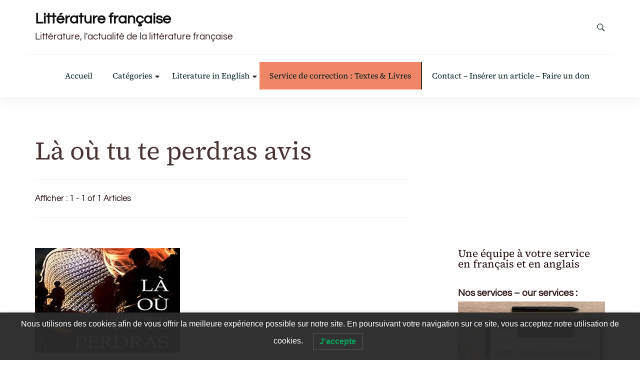

--- FILE ---
content_type: text/html; charset=UTF-8
request_url: https://www.lalitterature.net/tag/la-ou-tu-te-perdras-avis/
body_size: 16724
content:
<!DOCTYPE html> 
<html lang="fr-FR"> <head itemscope itemtype="http://schema.org/WebSite"> 
<meta charset="UTF-8">
<link rel="preload" href="https://www.lalitterature.net/wp-content/cache/fvm/min/0-cssbb97999923e6b2481e00cb992b1586594188cf8348db58cbd80bc44ea6472.css" as="style" media="all" /> 
<link rel="preload" href="https://www.lalitterature.net/wp-content/cache/fvm/min/0-css59e7e421b7495a8d3212584ee0fe7d12636a8d843024a5954dca844cd03f3.css" as="style" media="all" /> 
<link rel="preload" href="https://www.lalitterature.net/wp-content/cache/fvm/min/0-css65fe84fe3e6e0a2dbcddda8bfff427bd095368f4efdcea809bb532ff0146d.css" as="style" media="all" /> 
<link rel="preload" href="https://www.lalitterature.net/wp-content/cache/fvm/min/0-cssb64cbbb1ee93308a79984791d6b80a02e7a1e07e392f1fd1c8a560320e563.css" as="style" media="all" /> 
<link rel="preload" href="https://www.lalitterature.net/wp-content/cache/fvm/min/0-cssd136a6ada5f379ce514c2a31bc2effa0ad31388898df2f069edb9098c083d.css" as="style" media="all" /> 
<link rel="preload" href="https://www.lalitterature.net/wp-content/cache/fvm/min/0-cssafabcf6bb80c371314e4868d44b593f4bc0d98401e5655d34e5cc71a79c2c.css" as="style" media="all" /> 
<link rel="preload" href="https://www.lalitterature.net/wp-content/cache/fvm/min/0-cssc8886985d427742e9bd2d234134742c943d9ac83a0dd17ac3742cd27ad918.css" as="style" media="all" /> 
<link rel="preload" href="https://www.lalitterature.net/wp-content/cache/fvm/min/0-css3e687962541e1c06f3fceb1d77c1ae8ff77cb897b62cbd54bfe52eeb0c9ed.css" as="style" media="all" /> 
<link rel="preload" href="https://www.lalitterature.net/wp-content/cache/fvm/min/0-cssad9cd2a723f12eb90f00dd7aaf6ea5c5982be1d332c2e9ceb614c0c62324e.css" as="style" media="all" /> 
<link rel="preload" href="https://www.lalitterature.net/wp-content/cache/fvm/min/0-cssde3896e0d25a11c3cc2d3f071e139dde4512a7addf86267815ddfcc2d2b08.css" as="style" media="all" />
<script data-cfasync="false">if(navigator.userAgent.match(/MSIE|Internet Explorer/i)||navigator.userAgent.match(/Trident\/7\..*?rv:11/i)){var href=document.location.href;if(!href.match(/[?&]iebrowser/)){if(href.indexOf("?")==-1){if(href.indexOf("#")==-1){document.location.href=href+"?iebrowser=1"}else{document.location.href=href.replace("#","?iebrowser=1#")}}else{if(href.indexOf("#")==-1){document.location.href=href+"&iebrowser=1"}else{document.location.href=href.replace("#","&iebrowser=1#")}}}}</script>
<script data-cfasync="false">class FVMLoader{constructor(e){this.triggerEvents=e,this.eventOptions={passive:!0},this.userEventListener=this.triggerListener.bind(this),this.delayedScripts={normal:[],async:[],defer:[]},this.allJQueries=[]}_addUserInteractionListener(e){this.triggerEvents.forEach(t=>window.addEventListener(t,e.userEventListener,e.eventOptions))}_removeUserInteractionListener(e){this.triggerEvents.forEach(t=>window.removeEventListener(t,e.userEventListener,e.eventOptions))}triggerListener(){this._removeUserInteractionListener(this),"loading"===document.readyState?document.addEventListener("DOMContentLoaded",this._loadEverythingNow.bind(this)):this._loadEverythingNow()}async _loadEverythingNow(){this._runAllDelayedCSS(),this._delayEventListeners(),this._delayJQueryReady(this),this._handleDocumentWrite(),this._registerAllDelayedScripts(),await this._loadScriptsFromList(this.delayedScripts.normal),await this._loadScriptsFromList(this.delayedScripts.defer),await this._loadScriptsFromList(this.delayedScripts.async),await this._triggerDOMContentLoaded(),await this._triggerWindowLoad(),window.dispatchEvent(new Event("wpr-allScriptsLoaded"))}_registerAllDelayedScripts(){document.querySelectorAll("script[type=fvmdelay]").forEach(e=>{e.hasAttribute("src")?e.hasAttribute("async")&&!1!==e.async?this.delayedScripts.async.push(e):e.hasAttribute("defer")&&!1!==e.defer||"module"===e.getAttribute("data-type")?this.delayedScripts.defer.push(e):this.delayedScripts.normal.push(e):this.delayedScripts.normal.push(e)})}_runAllDelayedCSS(){document.querySelectorAll("link[rel=fvmdelay]").forEach(e=>{e.setAttribute("rel","stylesheet")})}async _transformScript(e){return await this._requestAnimFrame(),new Promise(t=>{const n=document.createElement("script");let r;[...e.attributes].forEach(e=>{let t=e.nodeName;"type"!==t&&("data-type"===t&&(t="type",r=e.nodeValue),n.setAttribute(t,e.nodeValue))}),e.hasAttribute("src")?(n.addEventListener("load",t),n.addEventListener("error",t)):(n.text=e.text,t()),e.parentNode.replaceChild(n,e)})}async _loadScriptsFromList(e){const t=e.shift();return t?(await this._transformScript(t),this._loadScriptsFromList(e)):Promise.resolve()}_delayEventListeners(){let e={};function t(t,n){!function(t){function n(n){return e[t].eventsToRewrite.indexOf(n)>=0?"wpr-"+n:n}e[t]||(e[t]={originalFunctions:{add:t.addEventListener,remove:t.removeEventListener},eventsToRewrite:[]},t.addEventListener=function(){arguments[0]=n(arguments[0]),e[t].originalFunctions.add.apply(t,arguments)},t.removeEventListener=function(){arguments[0]=n(arguments[0]),e[t].originalFunctions.remove.apply(t,arguments)})}(t),e[t].eventsToRewrite.push(n)}function n(e,t){let n=e[t];Object.defineProperty(e,t,{get:()=>n||function(){},set(r){e["wpr"+t]=n=r}})}t(document,"DOMContentLoaded"),t(window,"DOMContentLoaded"),t(window,"load"),t(window,"pageshow"),t(document,"readystatechange"),n(document,"onreadystatechange"),n(window,"onload"),n(window,"onpageshow")}_delayJQueryReady(e){let t=window.jQuery;Object.defineProperty(window,"jQuery",{get:()=>t,set(n){if(n&&n.fn&&!e.allJQueries.includes(n)){n.fn.ready=n.fn.init.prototype.ready=function(t){e.domReadyFired?t.bind(document)(n):document.addEventListener("DOMContentLoaded2",()=>t.bind(document)(n))};const t=n.fn.on;n.fn.on=n.fn.init.prototype.on=function(){if(this[0]===window){function e(e){return e.split(" ").map(e=>"load"===e||0===e.indexOf("load.")?"wpr-jquery-load":e).join(" ")}"string"==typeof arguments[0]||arguments[0]instanceof String?arguments[0]=e(arguments[0]):"object"==typeof arguments[0]&&Object.keys(arguments[0]).forEach(t=>{delete Object.assign(arguments[0],{[e(t)]:arguments[0][t]})[t]})}return t.apply(this,arguments),this},e.allJQueries.push(n)}t=n}})}async _triggerDOMContentLoaded(){this.domReadyFired=!0,await this._requestAnimFrame(),document.dispatchEvent(new Event("DOMContentLoaded2")),await this._requestAnimFrame(),window.dispatchEvent(new Event("DOMContentLoaded2")),await this._requestAnimFrame(),document.dispatchEvent(new Event("wpr-readystatechange")),await this._requestAnimFrame(),document.wpronreadystatechange&&document.wpronreadystatechange()}async _triggerWindowLoad(){await this._requestAnimFrame(),window.dispatchEvent(new Event("wpr-load")),await this._requestAnimFrame(),window.wpronload&&window.wpronload(),await this._requestAnimFrame(),this.allJQueries.forEach(e=>e(window).trigger("wpr-jquery-load")),window.dispatchEvent(new Event("wpr-pageshow")),await this._requestAnimFrame(),window.wpronpageshow&&window.wpronpageshow()}_handleDocumentWrite(){const e=new Map;document.write=document.writeln=function(t){const n=document.currentScript,r=document.createRange(),i=n.parentElement;let a=e.get(n);void 0===a&&(a=n.nextSibling,e.set(n,a));const s=document.createDocumentFragment();r.setStart(s,0),s.appendChild(r.createContextualFragment(t)),i.insertBefore(s,a)}}async _requestAnimFrame(){return new Promise(e=>requestAnimationFrame(e))}static run(){const e=new FVMLoader(["keydown","mousemove","touchmove","touchstart","touchend","wheel"]);e._addUserInteractionListener(e)}}FVMLoader.run();</script>
<meta name="viewport" content="width=device-width, initial-scale=1">
<meta name='robots' content='index, follow, max-image-preview:large, max-snippet:-1, max-video-preview:-1' /><title>Là où tu te perdras avis Archives - Littérature française</title>
<link rel="canonical" href="https://www.lalitterature.net/tag/la-ou-tu-te-perdras-avis/" />
<meta property="og:locale" content="fr_FR" />
<meta property="og:type" content="article" />
<meta property="og:title" content="Là où tu te perdras avis Archives - Littérature française" />
<meta property="og:url" content="https://www.lalitterature.net/tag/la-ou-tu-te-perdras-avis/" />
<meta property="og:site_name" content="Littérature française" />
<meta property="og:image" content="https://www.lalitterature.net/wp-content/uploads/2019/01/lalitteraturepub.jpg" />
<meta property="og:image:width" content="599" />
<meta property="og:image:height" content="378" />
<meta property="og:image:type" content="image/jpeg" />
<meta name="twitter:card" content="summary_large_image" />
<script type="application/ld+json" class="yoast-schema-graph">{"@context":"https://schema.org","@graph":[{"@type":"CollectionPage","@id":"https://www.lalitterature.net/tag/la-ou-tu-te-perdras-avis/","url":"https://www.lalitterature.net/tag/la-ou-tu-te-perdras-avis/","name":"Là où tu te perdras avis Archives - Littérature française","isPartOf":{"@id":"https://www.lalitterature.net/#website"},"primaryImageOfPage":{"@id":"https://www.lalitterature.net/tag/la-ou-tu-te-perdras-avis/#primaryimage"},"image":{"@id":"https://www.lalitterature.net/tag/la-ou-tu-te-perdras-avis/#primaryimage"},"thumbnailUrl":"https://www.lalitterature.net/wp-content/uploads/2019/06/laoututeperdras290.jpg","breadcrumb":{"@id":"https://www.lalitterature.net/tag/la-ou-tu-te-perdras-avis/#breadcrumb"},"inLanguage":"fr-FR"},{"@type":"ImageObject","inLanguage":"fr-FR","@id":"https://www.lalitterature.net/tag/la-ou-tu-te-perdras-avis/#primaryimage","url":"https://www.lalitterature.net/wp-content/uploads/2019/06/laoututeperdras290.jpg","contentUrl":"https://www.lalitterature.net/wp-content/uploads/2019/06/laoututeperdras290.jpg","width":290,"height":209},{"@type":"BreadcrumbList","@id":"https://www.lalitterature.net/tag/la-ou-tu-te-perdras-avis/#breadcrumb","itemListElement":[{"@type":"ListItem","position":1,"name":"Accueil","item":"https://www.lalitterature.net/"},{"@type":"ListItem","position":2,"name":"Là où tu te perdras avis"}]},{"@type":"WebSite","@id":"https://www.lalitterature.net/#website","url":"https://www.lalitterature.net/","name":"Littérature française","description":"Littérature, l&#039;actualité de la littérature française","alternateName":"Actualité de la littérature française","potentialAction":[{"@type":"SearchAction","target":{"@type":"EntryPoint","urlTemplate":"https://www.lalitterature.net/?s={search_term_string}"},"query-input":{"@type":"PropertyValueSpecification","valueRequired":true,"valueName":"search_term_string"}}],"inLanguage":"fr-FR"}]}</script>
<link rel="alternate" type="application/rss+xml" title="Littérature française &raquo; Flux" href="https://www.lalitterature.net/feed/" />
<link rel="alternate" type="application/rss+xml" title="Littérature française &raquo; Flux de l’étiquette Là où tu te perdras avis" href="https://www.lalitterature.net/tag/la-ou-tu-te-perdras-avis/feed/" /> 
<link rel="profile" href="http://gmpg.org/xfn/11"> 
<style media="all">img:is([sizes="auto" i],[sizes^="auto," i]){contain-intrinsic-size:3000px 1500px}</style> 
<script type="text/javascript" id="wpp-js" src="https://www.lalitterature.net/wp-content/plugins/wordpress-popular-posts/assets/js/wpp.js?ver=7.3.5" data-sampling="0" data-sampling-rate="100" data-api-url="https://www.lalitterature.net/wp-json/wordpress-popular-posts" data-post-id="0" data-token="23615f9e16" data-lang="0" data-debug="1"></script>
<link rel='stylesheet' id='wp-block-library-css' href='https://www.lalitterature.net/wp-content/cache/fvm/min/0-cssbb97999923e6b2481e00cb992b1586594188cf8348db58cbd80bc44ea6472.css' type='text/css' media='all' /> 
<style id='wp-block-library-theme-inline-css' type='text/css' media="all">.wp-block-audio :where(figcaption){color:#555;font-size:13px;text-align:center}.is-dark-theme .wp-block-audio :where(figcaption){color:#ffffffa6}.wp-block-audio{margin:0 0 1em}.wp-block-code{border:1px solid #ccc;border-radius:4px;font-family:Menlo,Consolas,monaco,monospace;padding:.8em 1em}.wp-block-embed :where(figcaption){color:#555;font-size:13px;text-align:center}.is-dark-theme .wp-block-embed :where(figcaption){color:#ffffffa6}.wp-block-embed{margin:0 0 1em}.blocks-gallery-caption{color:#555;font-size:13px;text-align:center}.is-dark-theme .blocks-gallery-caption{color:#ffffffa6}:root :where(.wp-block-image figcaption){color:#555;font-size:13px;text-align:center}.is-dark-theme :root :where(.wp-block-image figcaption){color:#ffffffa6}.wp-block-image{margin:0 0 1em}.wp-block-pullquote{border-bottom:4px solid;border-top:4px solid;color:currentColor;margin-bottom:1.75em}.wp-block-pullquote cite,.wp-block-pullquote footer,.wp-block-pullquote__citation{color:currentColor;font-size:.8125em;font-style:normal;text-transform:uppercase}.wp-block-quote{border-left:.25em solid;margin:0 0 1.75em;padding-left:1em}.wp-block-quote cite,.wp-block-quote footer{color:currentColor;font-size:.8125em;font-style:normal;position:relative}.wp-block-quote:where(.has-text-align-right){border-left:none;border-right:.25em solid;padding-left:0;padding-right:1em}.wp-block-quote:where(.has-text-align-center){border:none;padding-left:0}.wp-block-quote.is-large,.wp-block-quote.is-style-large,.wp-block-quote:where(.is-style-plain){border:none}.wp-block-search .wp-block-search__label{font-weight:700}.wp-block-search__button{border:1px solid #ccc;padding:.375em .625em}:where(.wp-block-group.has-background){padding:1.25em 2.375em}.wp-block-separator.has-css-opacity{opacity:.4}.wp-block-separator{border:none;border-bottom:2px solid;margin-left:auto;margin-right:auto}.wp-block-separator.has-alpha-channel-opacity{opacity:1}.wp-block-separator:not(.is-style-wide):not(.is-style-dots){width:100px}.wp-block-separator.has-background:not(.is-style-dots){border-bottom:none;height:1px}.wp-block-separator.has-background:not(.is-style-wide):not(.is-style-dots){height:2px}.wp-block-table{margin:0 0 1em}.wp-block-table td,.wp-block-table th{word-break:normal}.wp-block-table :where(figcaption){color:#555;font-size:13px;text-align:center}.is-dark-theme .wp-block-table :where(figcaption){color:#ffffffa6}.wp-block-video :where(figcaption){color:#555;font-size:13px;text-align:center}.is-dark-theme .wp-block-video :where(figcaption){color:#ffffffa6}.wp-block-video{margin:0 0 1em}:root :where(.wp-block-template-part.has-background){margin-bottom:0;margin-top:0;padding:1.25em 2.375em}</style> 
<style id='classic-theme-styles-inline-css' type='text/css' media="all">/*! This file is auto-generated */ .wp-block-button__link{color:#fff;background-color:#32373c;border-radius:9999px;box-shadow:none;text-decoration:none;padding:calc(.667em + 2px) calc(1.333em + 2px);font-size:1.125em}.wp-block-file__button{background:#32373c;color:#fff;text-decoration:none}</style> 
<style id='pdfemb-pdf-embedder-viewer-style-inline-css' type='text/css' media="all">.wp-block-pdfemb-pdf-embedder-viewer{max-width:none}</style> 
<style id='global-styles-inline-css' type='text/css' media="all">:root{--wp--preset--aspect-ratio--square:1;--wp--preset--aspect-ratio--4-3:4/3;--wp--preset--aspect-ratio--3-4:3/4;--wp--preset--aspect-ratio--3-2:3/2;--wp--preset--aspect-ratio--2-3:2/3;--wp--preset--aspect-ratio--16-9:16/9;--wp--preset--aspect-ratio--9-16:9/16;--wp--preset--color--black:#000000;--wp--preset--color--cyan-bluish-gray:#abb8c3;--wp--preset--color--white:#ffffff;--wp--preset--color--pale-pink:#f78da7;--wp--preset--color--vivid-red:#cf2e2e;--wp--preset--color--luminous-vivid-orange:#ff6900;--wp--preset--color--luminous-vivid-amber:#fcb900;--wp--preset--color--light-green-cyan:#7bdcb5;--wp--preset--color--vivid-green-cyan:#00d084;--wp--preset--color--pale-cyan-blue:#8ed1fc;--wp--preset--color--vivid-cyan-blue:#0693e3;--wp--preset--color--vivid-purple:#9b51e0;--wp--preset--gradient--vivid-cyan-blue-to-vivid-purple:linear-gradient(135deg,rgba(6,147,227,1) 0%,rgb(155,81,224) 100%);--wp--preset--gradient--light-green-cyan-to-vivid-green-cyan:linear-gradient(135deg,rgb(122,220,180) 0%,rgb(0,208,130) 100%);--wp--preset--gradient--luminous-vivid-amber-to-luminous-vivid-orange:linear-gradient(135deg,rgba(252,185,0,1) 0%,rgba(255,105,0,1) 100%);--wp--preset--gradient--luminous-vivid-orange-to-vivid-red:linear-gradient(135deg,rgba(255,105,0,1) 0%,rgb(207,46,46) 100%);--wp--preset--gradient--very-light-gray-to-cyan-bluish-gray:linear-gradient(135deg,rgb(238,238,238) 0%,rgb(169,184,195) 100%);--wp--preset--gradient--cool-to-warm-spectrum:linear-gradient(135deg,rgb(74,234,220) 0%,rgb(151,120,209) 20%,rgb(207,42,186) 40%,rgb(238,44,130) 60%,rgb(251,105,98) 80%,rgb(254,248,76) 100%);--wp--preset--gradient--blush-light-purple:linear-gradient(135deg,rgb(255,206,236) 0%,rgb(152,150,240) 100%);--wp--preset--gradient--blush-bordeaux:linear-gradient(135deg,rgb(254,205,165) 0%,rgb(254,45,45) 50%,rgb(107,0,62) 100%);--wp--preset--gradient--luminous-dusk:linear-gradient(135deg,rgb(255,203,112) 0%,rgb(199,81,192) 50%,rgb(65,88,208) 100%);--wp--preset--gradient--pale-ocean:linear-gradient(135deg,rgb(255,245,203) 0%,rgb(182,227,212) 50%,rgb(51,167,181) 100%);--wp--preset--gradient--electric-grass:linear-gradient(135deg,rgb(202,248,128) 0%,rgb(113,206,126) 100%);--wp--preset--gradient--midnight:linear-gradient(135deg,rgb(2,3,129) 0%,rgb(40,116,252) 100%);--wp--preset--font-size--small:13px;--wp--preset--font-size--medium:20px;--wp--preset--font-size--large:36px;--wp--preset--font-size--x-large:42px;--wp--preset--spacing--20:0.44rem;--wp--preset--spacing--30:0.67rem;--wp--preset--spacing--40:1rem;--wp--preset--spacing--50:1.5rem;--wp--preset--spacing--60:2.25rem;--wp--preset--spacing--70:3.38rem;--wp--preset--spacing--80:5.06rem;--wp--preset--shadow--natural:6px 6px 9px rgba(0, 0, 0, 0.2);--wp--preset--shadow--deep:12px 12px 50px rgba(0, 0, 0, 0.4);--wp--preset--shadow--sharp:6px 6px 0px rgba(0, 0, 0, 0.2);--wp--preset--shadow--outlined:6px 6px 0px -3px rgba(255, 255, 255, 1), 6px 6px rgba(0, 0, 0, 1);--wp--preset--shadow--crisp:6px 6px 0px rgba(0, 0, 0, 1)}:where(.is-layout-flex){gap:.5em}:where(.is-layout-grid){gap:.5em}body .is-layout-flex{display:flex}.is-layout-flex{flex-wrap:wrap;align-items:center}.is-layout-flex>:is(*,div){margin:0}body .is-layout-grid{display:grid}.is-layout-grid>:is(*,div){margin:0}:where(.wp-block-columns.is-layout-flex){gap:2em}:where(.wp-block-columns.is-layout-grid){gap:2em}:where(.wp-block-post-template.is-layout-flex){gap:1.25em}:where(.wp-block-post-template.is-layout-grid){gap:1.25em}.has-black-color{color:var(--wp--preset--color--black)!important}.has-cyan-bluish-gray-color{color:var(--wp--preset--color--cyan-bluish-gray)!important}.has-white-color{color:var(--wp--preset--color--white)!important}.has-pale-pink-color{color:var(--wp--preset--color--pale-pink)!important}.has-vivid-red-color{color:var(--wp--preset--color--vivid-red)!important}.has-luminous-vivid-orange-color{color:var(--wp--preset--color--luminous-vivid-orange)!important}.has-luminous-vivid-amber-color{color:var(--wp--preset--color--luminous-vivid-amber)!important}.has-light-green-cyan-color{color:var(--wp--preset--color--light-green-cyan)!important}.has-vivid-green-cyan-color{color:var(--wp--preset--color--vivid-green-cyan)!important}.has-pale-cyan-blue-color{color:var(--wp--preset--color--pale-cyan-blue)!important}.has-vivid-cyan-blue-color{color:var(--wp--preset--color--vivid-cyan-blue)!important}.has-vivid-purple-color{color:var(--wp--preset--color--vivid-purple)!important}.has-black-background-color{background-color:var(--wp--preset--color--black)!important}.has-cyan-bluish-gray-background-color{background-color:var(--wp--preset--color--cyan-bluish-gray)!important}.has-white-background-color{background-color:var(--wp--preset--color--white)!important}.has-pale-pink-background-color{background-color:var(--wp--preset--color--pale-pink)!important}.has-vivid-red-background-color{background-color:var(--wp--preset--color--vivid-red)!important}.has-luminous-vivid-orange-background-color{background-color:var(--wp--preset--color--luminous-vivid-orange)!important}.has-luminous-vivid-amber-background-color{background-color:var(--wp--preset--color--luminous-vivid-amber)!important}.has-light-green-cyan-background-color{background-color:var(--wp--preset--color--light-green-cyan)!important}.has-vivid-green-cyan-background-color{background-color:var(--wp--preset--color--vivid-green-cyan)!important}.has-pale-cyan-blue-background-color{background-color:var(--wp--preset--color--pale-cyan-blue)!important}.has-vivid-cyan-blue-background-color{background-color:var(--wp--preset--color--vivid-cyan-blue)!important}.has-vivid-purple-background-color{background-color:var(--wp--preset--color--vivid-purple)!important}.has-black-border-color{border-color:var(--wp--preset--color--black)!important}.has-cyan-bluish-gray-border-color{border-color:var(--wp--preset--color--cyan-bluish-gray)!important}.has-white-border-color{border-color:var(--wp--preset--color--white)!important}.has-pale-pink-border-color{border-color:var(--wp--preset--color--pale-pink)!important}.has-vivid-red-border-color{border-color:var(--wp--preset--color--vivid-red)!important}.has-luminous-vivid-orange-border-color{border-color:var(--wp--preset--color--luminous-vivid-orange)!important}.has-luminous-vivid-amber-border-color{border-color:var(--wp--preset--color--luminous-vivid-amber)!important}.has-light-green-cyan-border-color{border-color:var(--wp--preset--color--light-green-cyan)!important}.has-vivid-green-cyan-border-color{border-color:var(--wp--preset--color--vivid-green-cyan)!important}.has-pale-cyan-blue-border-color{border-color:var(--wp--preset--color--pale-cyan-blue)!important}.has-vivid-cyan-blue-border-color{border-color:var(--wp--preset--color--vivid-cyan-blue)!important}.has-vivid-purple-border-color{border-color:var(--wp--preset--color--vivid-purple)!important}.has-vivid-cyan-blue-to-vivid-purple-gradient-background{background:var(--wp--preset--gradient--vivid-cyan-blue-to-vivid-purple)!important}.has-light-green-cyan-to-vivid-green-cyan-gradient-background{background:var(--wp--preset--gradient--light-green-cyan-to-vivid-green-cyan)!important}.has-luminous-vivid-amber-to-luminous-vivid-orange-gradient-background{background:var(--wp--preset--gradient--luminous-vivid-amber-to-luminous-vivid-orange)!important}.has-luminous-vivid-orange-to-vivid-red-gradient-background{background:var(--wp--preset--gradient--luminous-vivid-orange-to-vivid-red)!important}.has-very-light-gray-to-cyan-bluish-gray-gradient-background{background:var(--wp--preset--gradient--very-light-gray-to-cyan-bluish-gray)!important}.has-cool-to-warm-spectrum-gradient-background{background:var(--wp--preset--gradient--cool-to-warm-spectrum)!important}.has-blush-light-purple-gradient-background{background:var(--wp--preset--gradient--blush-light-purple)!important}.has-blush-bordeaux-gradient-background{background:var(--wp--preset--gradient--blush-bordeaux)!important}.has-luminous-dusk-gradient-background{background:var(--wp--preset--gradient--luminous-dusk)!important}.has-pale-ocean-gradient-background{background:var(--wp--preset--gradient--pale-ocean)!important}.has-electric-grass-gradient-background{background:var(--wp--preset--gradient--electric-grass)!important}.has-midnight-gradient-background{background:var(--wp--preset--gradient--midnight)!important}.has-small-font-size{font-size:var(--wp--preset--font-size--small)!important}.has-medium-font-size{font-size:var(--wp--preset--font-size--medium)!important}.has-large-font-size{font-size:var(--wp--preset--font-size--large)!important}.has-x-large-font-size{font-size:var(--wp--preset--font-size--x-large)!important}:where(.wp-block-post-template.is-layout-flex){gap:1.25em}:where(.wp-block-post-template.is-layout-grid){gap:1.25em}:where(.wp-block-columns.is-layout-flex){gap:2em}:where(.wp-block-columns.is-layout-grid){gap:2em}:root :where(.wp-block-pullquote){font-size:1.5em;line-height:1.6}</style> 
<link rel='stylesheet' id='secure-copy-content-protection-public-css' href='https://www.lalitterature.net/wp-content/cache/fvm/min/0-css59e7e421b7495a8d3212584ee0fe7d12636a8d843024a5954dca844cd03f3.css' type='text/css' media='all' /> 
<link rel='stylesheet' id='lwpcng-main-css' href='https://www.lalitterature.net/wp-content/cache/fvm/min/0-css65fe84fe3e6e0a2dbcddda8bfff427bd095368f4efdcea809bb532ff0146d.css' type='text/css' media='all' /> 
<link rel='stylesheet' id='wordpress-popular-posts-css-css' href='https://www.lalitterature.net/wp-content/cache/fvm/min/0-cssb64cbbb1ee93308a79984791d6b80a02e7a1e07e392f1fd1c8a560320e563.css' type='text/css' media='all' /> 
<link rel='stylesheet' id='blossom-magazine-google-fonts-css' href='https://www.lalitterature.net/wp-content/cache/fvm/min/0-cssd136a6ada5f379ce514c2a31bc2effa0ad31388898df2f069edb9098c083d.css' type='text/css' media='all' /> 
<link rel='stylesheet' id='all-css' href='https://www.lalitterature.net/wp-content/cache/fvm/min/0-cssafabcf6bb80c371314e4868d44b593f4bc0d98401e5655d34e5cc71a79c2c.css' type='text/css' media='all' /> 
<link rel='stylesheet' id='owl-carousel-css' href='https://www.lalitterature.net/wp-content/cache/fvm/min/0-cssc8886985d427742e9bd2d234134742c943d9ac83a0dd17ac3742cd27ad918.css' type='text/css' media='all' /> 
<link rel='stylesheet' id='animate-css' href='https://www.lalitterature.net/wp-content/cache/fvm/min/0-css3e687962541e1c06f3fceb1d77c1ae8ff77cb897b62cbd54bfe52eeb0c9ed.css' type='text/css' media='all' /> 
<link rel='stylesheet' id='blossom-magazine-css' href='https://www.lalitterature.net/wp-content/cache/fvm/min/0-cssad9cd2a723f12eb90f00dd7aaf6ea5c5982be1d332c2e9ceb614c0c62324e.css' type='text/css' media='all' /> 
<link rel='stylesheet' id='heateor_sss_frontend_css-css' href='https://www.lalitterature.net/wp-content/cache/fvm/min/0-cssde3896e0d25a11c3cc2d3f071e139dde4512a7addf86267815ddfcc2d2b08.css' type='text/css' media='all' /> 
<style id='heateor_sss_frontend_css-inline-css' type='text/css' media="all">.heateor_sss_button_instagram span.heateor_sss_svg,a.heateor_sss_instagram span.heateor_sss_svg{background:radial-gradient(circle at 30% 107%,#fdf497 0,#fdf497 5%,#fd5949 45%,#d6249f 60%,#285aeb 90%)}.heateor_sss_horizontal_sharing .heateor_sss_svg,.heateor_sss_standard_follow_icons_container .heateor_sss_svg{color:#fff;border-width:0;border-style:solid;border-color:transparent}.heateor_sss_horizontal_sharing .heateorSssTCBackground{color:#666}.heateor_sss_horizontal_sharing span.heateor_sss_svg:hover,.heateor_sss_standard_follow_icons_container span.heateor_sss_svg:hover{border-color:transparent}.heateor_sss_vertical_sharing span.heateor_sss_svg,.heateor_sss_floating_follow_icons_container span.heateor_sss_svg{color:#fff;border-width:0;border-style:solid;border-color:transparent}.heateor_sss_vertical_sharing .heateorSssTCBackground{color:#666}.heateor_sss_vertical_sharing span.heateor_sss_svg:hover,.heateor_sss_floating_follow_icons_container span.heateor_sss_svg:hover{border-color:transparent}@media screen and (max-width:783px){.heateor_sss_vertical_sharing{display:none!important}}div.heateor_sss_mobile_footer{display:none}@media screen and (max-width:783px){div.heateor_sss_bottom_sharing .heateorSssTCBackground{background-color:#fff}div.heateor_sss_bottom_sharing{width:100%!important;left:0!important}div.heateor_sss_bottom_sharing a{width:25%!important}div.heateor_sss_bottom_sharing .heateor_sss_svg{width:100%!important}div.heateor_sss_bottom_sharing div.heateorSssTotalShareCount{font-size:1em!important;line-height:28px!important}div.heateor_sss_bottom_sharing div.heateorSssTotalShareText{font-size:.7em!important;line-height:0px!important}div.heateor_sss_mobile_footer{display:block;height:40px}.heateor_sss_bottom_sharing{padding:0!important;display:block!important;width:auto!important;bottom:-2px!important;top:auto!important}.heateor_sss_bottom_sharing .heateor_sss_square_count{line-height:inherit}.heateor_sss_bottom_sharing .heateorSssSharingArrow{display:none}.heateor_sss_bottom_sharing .heateorSssTCBackground{margin-right:1.1em!important}}</style> 
<script type="text/javascript" src="https://www.lalitterature.net/wp-includes/js/jquery/jquery.min.js?ver=3.7.1" id="jquery-core-js"></script>
<script type="text/javascript" src="https://www.lalitterature.net/wp-includes/js/jquery/jquery-migrate.min.js?ver=3.4.1" id="jquery-migrate-js"></script>
<script type="text/javascript" src="https://www.lalitterature.net/wp-content/plugins/luckywp-cookie-notice-gdpr/front/assets/main.min.js?ver=1.2.1" id="lwpcng-main-js"></script>
<style type="text/css" media="all">.header-widget{float:none!important}.wpp-post-title{display:none}.wpp-list-with-thumbnails{list-style:none!important}.wpp-list-with-thumbnails li{margin-bottom:10px!important}#menu-item-39155{background:rgba(237,121,87,.9);border-right:2px solid #303030}#menu-item-54100{background:rgba(237,121,87,.9);border-right:2px solid #303030}.wpp-thumbnail{margin:8px 8px 0 0!important;text-align:center}@media(max-width:960px){.wpp-thumbnail{float:none}}@media(max-width:600px){.criterias label,.rating label{display:block!important}.criterias progress{width:16%}}.widget_pages{display:none!important}</style> 
<style id="wpp-loading-animation-styles" media="all">@-webkit-keyframes bgslide{from{background-position-x:0}to{background-position-x:-200%}}@keyframes bgslide{from{background-position-x:0}to{background-position-x:-200%}}.wpp-widget-block-placeholder,.wpp-shortcode-placeholder{margin:0 auto;width:60px;height:3px;background:#dd3737;background:linear-gradient(90deg,#dd3737 0%,#571313 10%,#dd3737 100%);background-size:200% auto;border-radius:3px;-webkit-animation:bgslide 1s infinite linear;animation:bgslide 1s infinite linear}</style> 
<link rel="icon" href="https://www.lalitterature.net/wp-content/uploads/2016/01/lalitteratureflavicon.jpg" sizes="192x192" /> 
<style type='text/css' media='all'>:root{--primary-color:#A60505;--primary-color-rgb:166, 5, 5;--secondary-color:#1A0101;--secondary-color-rgb:26, 1, 1;--primary-font:Questrial;--secondary-font:'Source Serif 4';--footer-text-color:#ffffff;--footer-text-color-rgb:255, 255, 255}.site-title{font-size:30px;font-family:Source Serif 4;font-weight:400;font-style:normal}.site-title a{color:#111}.custom-logo-link img{width:150px;max-width:100%}.cta-section .cta-section-wrapper{background:#fff9f9;color:#1A0101}body{font-family:Questrial;font-size:19px}.btn-readmore::before,.btn-link::before{background-image:url("data:image/svg+xml,%3Csvg xmlns='http://www.w3.org/2000/svg' width='6.106' height='9.573' viewBox='0 0 6.106 9.573'%3E%3Cpath id='Path_29322' data-name='Path 29322' d='M0,0,4.9,4.083,0,8.165' transform='translate(0.704 0.704)' fill='none' stroke='%23A60505' stroke-linecap='round' stroke-linejoin='round' stroke-width='1'/%3E%3C/svg%3E%0A")}.comments-area .comment-list .comment .comment-body .reply .comment-reply-link::before,.comments-area ol .comment .comment-body .reply .comment-reply-link::before{background-image:url("data:image/svg+xml,%3Csvg xmlns='http://www.w3.org/2000/svg' width='6.106' height='9.573' viewBox='0 0 6.106 9.573'%3E%3Cpath id='Path_29322' data-name='Path 29322' d='M4.9,0,0,4.083,4.9,8.165' transform='translate(0.5 0.704)' fill='none' stroke='%23A60505' stroke-linecap='round' stroke-linejoin='round' stroke-width='1'/%3E%3C/svg%3E%0A")}.footer-t .widget_bttk_image_text_widget .bttk-itw-holder li .btn-readmore,.footer-t .widget_bttk_popular_post .style-three li .entry-header,.footer-t .widget_bttk_pro_recent_post .style-three li .entry-header,.site-footer{background-color:#483434}</style>
<noscript><style id="rocket-lazyload-nojs-css">.rll-youtube-player, [data-lazy-src]{display:none !important;}</style></noscript>
</head>
<body class="archive tag tag-la-ou-tu-te-perdras-avis tag-5229 wp-theme-blossom-magazine hfeed list grid-layout rightsidebar" itemscope itemtype="http://schema.org/WebPage"> <div id="page" class="site"> <a class="skip-link screen-reader-text" href="#content">Aller au contenu (Pressez Entrée)</a> <header id="masthead" class="site-header style-one" itemscope itemtype="http://schema.org/WPHeader"> <div class="header-top"> <div class="container"> <div class="header-left"> <div class="site-branding" itemscope itemtype="http://schema.org/Organization"> <div class="site-title-wrap"> <p class="site-title" itemprop="name"><a href="https://www.lalitterature.net/" rel="home" itemprop="url">Littérature française</a></p> <p class="site-description" itemprop="description">Littérature, l&#039;actualité de la littérature française</p> </div> </div> </div> <div class="header-right"> <div class="header-search"> <button class="search-toggle" data-toggle-target=".search-modal" data-toggle-body-class="showing-search-modal" data-set-focus=".search-modal .search-field" aria-expanded="false"> <svg xmlns="http://www.w3.org/2000/svg" width="16.197" height="16.546" viewBox="0 0 16.197 16.546"> <path id="icons8-search" d="M9.939,3a5.939,5.939,0,1,0,3.472,10.754l4.6,4.585.983-.983L14.448,12.8A5.939,5.939,0,0,0,9.939,3Zm0,.7A5.24,5.24,0,1,1,4.7,8.939,5.235,5.235,0,0,1,9.939,3.7Z" transform="translate(-3.5 -2.5)" fill="#222" stroke="#222" stroke-width="1" opacity="0.8"></path> </svg> </button> <div class="header-search-wrap search-modal cover-modal" data-modal-target-string=".search-modal"> <div class="header-search-inner"> <form role="search" method="get" class="search-form" action="https://www.lalitterature.net/"> <label> <span class="screen-reader-text">Rechercher :</span> <input type="search" class="search-field" placeholder="Rechercher…" value="" name="s" /> </label> <input type="submit" class="search-submit" value="Rechercher" /> </form> <button class="close" data-toggle-target=".search-modal" data-toggle-body-class="showing-search-modal" data-set-focus=".search-modal .search-field" aria-expanded="false">Fermer</button> </div> </div> </div> </div> </div> </div> <div class="header-main"> <div class="container"> <nav id="site-navigation" class="main-navigation" itemscope itemtype="http://schema.org/SiteNavigationElement"> <div class="menu-menu-principal-container"><ul id="primary-menu" class="nav-menu"><li id="menu-item-806" class="menu-item menu-item-type-custom menu-item-object-custom menu-item-home menu-item-806"><a href="http://www.lalitterature.net">Accueil</a></li> <li id="menu-item-2686" class="menu-item menu-item-type-custom menu-item-object-custom menu-item-has-children menu-item-2686"><a href="#">Catégories</a> <ul class="sub-menu"> <li id="menu-item-61007" class="menu-item menu-item-type-taxonomy menu-item-object-category menu-item-61007"><a href="https://www.lalitterature.net/category/romans/">Romans</a></li> <li id="menu-item-2687" class="menu-item menu-item-type-taxonomy menu-item-object-category menu-item-2687"><a href="https://www.lalitterature.net/category/romance/">Romance</a></li> <li id="menu-item-61008" class="menu-item menu-item-type-taxonomy menu-item-object-category menu-item-61008"><a href="https://www.lalitterature.net/category/thriller/">Thriller</a></li> <li id="menu-item-2689" class="menu-item menu-item-type-taxonomy menu-item-object-category menu-item-2689"><a href="https://www.lalitterature.net/category/sante-beaute-bien-etre/">Santé &#8211; Beauté &#8211; Bien-être</a></li> <li id="menu-item-51754" class="menu-item menu-item-type-taxonomy menu-item-object-category menu-item-51754"><a href="https://www.lalitterature.net/category/sport/">Sport</a></li> <li id="menu-item-2690" class="menu-item menu-item-type-taxonomy menu-item-object-category menu-item-2690"><a href="https://www.lalitterature.net/category/spiritualite-developpement-personnel/">Spiritualité &#8211; Dev Perso</a></li> <li id="menu-item-59348" class="menu-item menu-item-type-taxonomy menu-item-object-category menu-item-59348"><a href="https://www.lalitterature.net/category/ufologie/">Ufologie</a></li> <li id="menu-item-62065" class="menu-item menu-item-type-taxonomy menu-item-object-category menu-item-62065"><a href="https://www.lalitterature.net/category/cryptomonnaies/">Cryptomonnaies</a></li> <li id="menu-item-2691" class="menu-item menu-item-type-taxonomy menu-item-object-category menu-item-has-children menu-item-2691"><a href="https://www.lalitterature.net/category/emploi-finance/">Emploi &#8211; Finance &#8211; Economie</a> <ul class="sub-menu"> <li id="menu-item-58885" class="menu-item menu-item-type-taxonomy menu-item-object-category menu-item-58885"><a href="https://www.lalitterature.net/category/liberte-financiere/">Liberté financière</a></li> <li id="menu-item-52872" class="menu-item menu-item-type-taxonomy menu-item-object-category menu-item-52872"><a href="https://www.lalitterature.net/category/immobilier/">Immobilier</a></li> <li id="menu-item-52108" class="menu-item menu-item-type-taxonomy menu-item-object-category menu-item-52108"><a href="https://www.lalitterature.net/category/marketing/">Marketing</a></li> <li id="menu-item-58611" class="menu-item menu-item-type-taxonomy menu-item-object-category menu-item-58611"><a href="https://www.lalitterature.net/category/trading/">Trading</a></li> </ul> </li> <li id="menu-item-2692" class="menu-item menu-item-type-taxonomy menu-item-object-category menu-item-has-children menu-item-2692"><a href="https://www.lalitterature.net/category/cours-loisirs-cuisine/">Cours &#8211; Loisirs &#8211; Cuisine</a> <ul class="sub-menu"> <li id="menu-item-58839" class="menu-item menu-item-type-taxonomy menu-item-object-category menu-item-58839"><a href="https://www.lalitterature.net/category/recettes-de-cuisine/">Recettes de cuisine</a></li> </ul> </li> <li id="menu-item-2694" class="menu-item menu-item-type-taxonomy menu-item-object-category menu-item-has-children menu-item-2694"><a href="https://www.lalitterature.net/category/informatique-internet/">Informatique &#8211; Internet</a> <ul class="sub-menu"> <li id="menu-item-60610" class="menu-item menu-item-type-taxonomy menu-item-object-category menu-item-60610"><a href="https://www.lalitterature.net/category/referencement-seo/">Référencement &#8211; SEO</a></li> </ul> </li> <li id="menu-item-58032" class="menu-item menu-item-type-taxonomy menu-item-object-category menu-item-58032"><a href="https://www.lalitterature.net/category/sciences/">Sciences</a></li> <li id="menu-item-51649" class="menu-item menu-item-type-taxonomy menu-item-object-category menu-item-51649"><a href="https://www.lalitterature.net/category/livres-pour-enfants-adolescents-jeunesse/">Livres pour enfants &#8211; jeunesse</a></li> <li id="menu-item-54354" class="menu-item menu-item-type-taxonomy menu-item-object-category menu-item-54354"><a href="https://www.lalitterature.net/category/guides-essais-biographies/">Guides &#8211; essais &#8211; biographies</a></li> <li id="menu-item-56127" class="menu-item menu-item-type-taxonomy menu-item-object-category menu-item-56127"><a href="https://www.lalitterature.net/category/beaux-livres/">Beaux livres</a></li> </ul> </li> <li id="menu-item-61386" class="menu-item menu-item-type-taxonomy menu-item-object-category menu-item-has-children menu-item-61386"><a href="https://www.lalitterature.net/category/literature-in-english/">Literature in English</a> <ul class="sub-menu"> <li id="menu-item-61388" class="menu-item menu-item-type-taxonomy menu-item-object-category menu-item-61388"><a href="https://www.lalitterature.net/category/literature-in-english/novels/">Novels</a></li> <li id="menu-item-61387" class="menu-item menu-item-type-taxonomy menu-item-object-category menu-item-61387"><a href="https://www.lalitterature.net/category/literature-in-english/finance/">Finance</a></li> </ul> </li> <li id="menu-item-54100" class="menu-item menu-item-type-post_type menu-item-object-page menu-item-54100"><a href="https://www.lalitterature.net/service-correction-texte-livre/">Service de correction : Textes &amp; Livres</a></li> <li id="menu-item-803" class="menu-item menu-item-type-post_type menu-item-object-page menu-item-803"><a href="https://www.lalitterature.net/contact/">Contact – Insérer un article – Faire un don</a></li> </ul></div> </nav> </div> </div> <div class="mobile-header"> <div class="header-main"> <div class="container"> <div class="mob-nav-site-branding-wrap"> <div class="header-center"> <div class="site-branding" itemscope itemtype="http://schema.org/Organization"> <div class="site-title-wrap"> <p class="site-title" itemprop="name"><a href="https://www.lalitterature.net/" rel="home" itemprop="url">Littérature française</a></p> <p class="site-description" itemprop="description">Littérature, l&#039;actualité de la littérature française</p> </div> </div> </div> <div class="header-left"> <div class="header-search"> <button class="search-toggle" data-toggle-target=".search-modal" data-toggle-body-class="showing-search-modal" data-set-focus=".search-modal .search-field" aria-expanded="false"> <svg xmlns="http://www.w3.org/2000/svg" width="16.197" height="16.546" viewBox="0 0 16.197 16.546"> <path id="icons8-search" d="M9.939,3a5.939,5.939,0,1,0,3.472,10.754l4.6,4.585.983-.983L14.448,12.8A5.939,5.939,0,0,0,9.939,3Zm0,.7A5.24,5.24,0,1,1,4.7,8.939,5.235,5.235,0,0,1,9.939,3.7Z" transform="translate(-3.5 -2.5)" fill="#222" stroke="#222" stroke-width="1" opacity="0.8"></path> </svg> </button> <div class="header-search-wrap search-modal cover-modal" data-modal-target-string=".search-modal"> <div class="header-search-inner"> <form role="search" method="get" class="search-form" action="https://www.lalitterature.net/"> <label> <span class="screen-reader-text">Rechercher :</span> <input type="search" class="search-field" placeholder="Rechercher…" value="" name="s" /> </label> <input type="submit" class="search-submit" value="Rechercher" /> </form> <button class="close" data-toggle-target=".search-modal" data-toggle-body-class="showing-search-modal" data-set-focus=".search-modal .search-field" aria-expanded="false">Fermer</button> </div> </div> </div> <div class="toggle-btn-wrap"> <button class="toggle-btn" data-toggle-target=".main-menu-modal" data-toggle-body-class="showing-main-menu-modal" aria-expanded="false" data-set-focus=".close-main-nav-toggle"> <span class="toggle-bar"></span> <span class="toggle-bar"></span> <span class="toggle-bar"></span> </button> </div> </div> </div> </div> </div> <div class="header-bottom-slide mobile-menu-list main-menu-modal cover-modal" data-modal-target-string=".main-menu-modal"> <div class="header-bottom-slide-inner mobile-menu" aria-label="Mobile" > <div class="container"> <div class="mobile-header-wrap"> <button class="close close-main-nav-toggle" data-toggle-target=".main-menu-modal" data-toggle-body-class="showing-main-menu-modal" aria-expanded="false" data-set-focus=".main-menu-modal"></button> <div class="header-search"> <button class="search-toggle" data-toggle-target=".search-modal" data-toggle-body-class="showing-search-modal" data-set-focus=".search-modal .search-field" aria-expanded="false"> <svg xmlns="http://www.w3.org/2000/svg" width="16.197" height="16.546" viewBox="0 0 16.197 16.546"> <path id="icons8-search" d="M9.939,3a5.939,5.939,0,1,0,3.472,10.754l4.6,4.585.983-.983L14.448,12.8A5.939,5.939,0,0,0,9.939,3Zm0,.7A5.24,5.24,0,1,1,4.7,8.939,5.235,5.235,0,0,1,9.939,3.7Z" transform="translate(-3.5 -2.5)" fill="#222" stroke="#222" stroke-width="1" opacity="0.8"></path> </svg> </button> <div class="header-search-wrap search-modal cover-modal" data-modal-target-string=".search-modal"> <div class="header-search-inner"> <form role="search" method="get" class="search-form" action="https://www.lalitterature.net/"> <label> <span class="screen-reader-text">Rechercher :</span> <input type="search" class="search-field" placeholder="Rechercher…" value="" name="s" /> </label> <input type="submit" class="search-submit" value="Rechercher" /> </form> <button class="close" data-toggle-target=".search-modal" data-toggle-body-class="showing-search-modal" data-set-focus=".search-modal .search-field" aria-expanded="false">Fermer</button> </div> </div> </div> </div> <div class="mobile-header-wrapper"> <div class="header-left"> <nav id="site-navigation" class="main-navigation" itemscope itemtype="http://schema.org/SiteNavigationElement"> <div class="menu-menu-principal-container"><ul id="primary-menu" class="nav-menu"><li class="menu-item menu-item-type-custom menu-item-object-custom menu-item-home menu-item-806"><a href="http://www.lalitterature.net">Accueil</a></li> <li class="menu-item menu-item-type-custom menu-item-object-custom menu-item-has-children menu-item-2686"><a href="#">Catégories</a> <ul class="sub-menu"> <li class="menu-item menu-item-type-taxonomy menu-item-object-category menu-item-61007"><a href="https://www.lalitterature.net/category/romans/">Romans</a></li> <li class="menu-item menu-item-type-taxonomy menu-item-object-category menu-item-2687"><a href="https://www.lalitterature.net/category/romance/">Romance</a></li> <li class="menu-item menu-item-type-taxonomy menu-item-object-category menu-item-61008"><a href="https://www.lalitterature.net/category/thriller/">Thriller</a></li> <li class="menu-item menu-item-type-taxonomy menu-item-object-category menu-item-2689"><a href="https://www.lalitterature.net/category/sante-beaute-bien-etre/">Santé &#8211; Beauté &#8211; Bien-être</a></li> <li class="menu-item menu-item-type-taxonomy menu-item-object-category menu-item-51754"><a href="https://www.lalitterature.net/category/sport/">Sport</a></li> <li class="menu-item menu-item-type-taxonomy menu-item-object-category menu-item-2690"><a href="https://www.lalitterature.net/category/spiritualite-developpement-personnel/">Spiritualité &#8211; Dev Perso</a></li> <li class="menu-item menu-item-type-taxonomy menu-item-object-category menu-item-59348"><a href="https://www.lalitterature.net/category/ufologie/">Ufologie</a></li> <li class="menu-item menu-item-type-taxonomy menu-item-object-category menu-item-62065"><a href="https://www.lalitterature.net/category/cryptomonnaies/">Cryptomonnaies</a></li> <li class="menu-item menu-item-type-taxonomy menu-item-object-category menu-item-has-children menu-item-2691"><a href="https://www.lalitterature.net/category/emploi-finance/">Emploi &#8211; Finance &#8211; Economie</a> <ul class="sub-menu"> <li class="menu-item menu-item-type-taxonomy menu-item-object-category menu-item-58885"><a href="https://www.lalitterature.net/category/liberte-financiere/">Liberté financière</a></li> <li class="menu-item menu-item-type-taxonomy menu-item-object-category menu-item-52872"><a href="https://www.lalitterature.net/category/immobilier/">Immobilier</a></li> <li class="menu-item menu-item-type-taxonomy menu-item-object-category menu-item-52108"><a href="https://www.lalitterature.net/category/marketing/">Marketing</a></li> <li class="menu-item menu-item-type-taxonomy menu-item-object-category menu-item-58611"><a href="https://www.lalitterature.net/category/trading/">Trading</a></li> </ul> </li> <li class="menu-item menu-item-type-taxonomy menu-item-object-category menu-item-has-children menu-item-2692"><a href="https://www.lalitterature.net/category/cours-loisirs-cuisine/">Cours &#8211; Loisirs &#8211; Cuisine</a> <ul class="sub-menu"> <li class="menu-item menu-item-type-taxonomy menu-item-object-category menu-item-58839"><a href="https://www.lalitterature.net/category/recettes-de-cuisine/">Recettes de cuisine</a></li> </ul> </li> <li class="menu-item menu-item-type-taxonomy menu-item-object-category menu-item-has-children menu-item-2694"><a href="https://www.lalitterature.net/category/informatique-internet/">Informatique &#8211; Internet</a> <ul class="sub-menu"> <li class="menu-item menu-item-type-taxonomy menu-item-object-category menu-item-60610"><a href="https://www.lalitterature.net/category/referencement-seo/">Référencement &#8211; SEO</a></li> </ul> </li> <li class="menu-item menu-item-type-taxonomy menu-item-object-category menu-item-58032"><a href="https://www.lalitterature.net/category/sciences/">Sciences</a></li> <li class="menu-item menu-item-type-taxonomy menu-item-object-category menu-item-51649"><a href="https://www.lalitterature.net/category/livres-pour-enfants-adolescents-jeunesse/">Livres pour enfants &#8211; jeunesse</a></li> <li class="menu-item menu-item-type-taxonomy menu-item-object-category menu-item-54354"><a href="https://www.lalitterature.net/category/guides-essais-biographies/">Guides &#8211; essais &#8211; biographies</a></li> <li class="menu-item menu-item-type-taxonomy menu-item-object-category menu-item-56127"><a href="https://www.lalitterature.net/category/beaux-livres/">Beaux livres</a></li> </ul> </li> <li class="menu-item menu-item-type-taxonomy menu-item-object-category menu-item-has-children menu-item-61386"><a href="https://www.lalitterature.net/category/literature-in-english/">Literature in English</a> <ul class="sub-menu"> <li class="menu-item menu-item-type-taxonomy menu-item-object-category menu-item-61388"><a href="https://www.lalitterature.net/category/literature-in-english/novels/">Novels</a></li> <li class="menu-item menu-item-type-taxonomy menu-item-object-category menu-item-61387"><a href="https://www.lalitterature.net/category/literature-in-english/finance/">Finance</a></li> </ul> </li> <li class="menu-item menu-item-type-post_type menu-item-object-page menu-item-54100"><a href="https://www.lalitterature.net/service-correction-texte-livre/">Service de correction : Textes &amp; Livres</a></li> <li class="menu-item menu-item-type-post_type menu-item-object-page menu-item-803"><a href="https://www.lalitterature.net/contact/">Contact – Insérer un article – Faire un don</a></li> </ul></div> </nav> </div> <div class="header-right"> </div> </div> <div class="header-social-wrapper"> <div class="header-social"> </div> </div> </div> </div> </div> </div> <div class="sticky-header"> <div class="container"> <div class="site-branding" itemscope itemtype="http://schema.org/Organization"> <div class="site-title-wrap"> <p class="site-title" itemprop="name"><a href="https://www.lalitterature.net/" rel="home" itemprop="url">Littérature française</a></p> <p class="site-description" itemprop="description">Littérature, l&#039;actualité de la littérature française</p> </div> </div> <div class="nav-plus-btn-wrapper"> <div class="toggle-btn-wrap"> <button class="toggle-btn"> <span class="toggle-bar"></span> <span class="toggle-bar"></span> <span class="toggle-bar"></span> </button> </div> <nav id="sticky-navigation" class="main-navigation" role="navigation" itemscope itemtype="http://schema.org/SiteNavigationElement"> <div class="menu-menu-principal-container"><ul id="primary-menu" class="nav-menu"><li class="menu-item menu-item-type-custom menu-item-object-custom menu-item-home menu-item-806"><a href="http://www.lalitterature.net">Accueil</a></li> <li class="menu-item menu-item-type-custom menu-item-object-custom menu-item-has-children menu-item-2686"><a href="#">Catégories</a> <ul class="sub-menu"> <li class="menu-item menu-item-type-taxonomy menu-item-object-category menu-item-61007"><a href="https://www.lalitterature.net/category/romans/">Romans</a></li> <li class="menu-item menu-item-type-taxonomy menu-item-object-category menu-item-2687"><a href="https://www.lalitterature.net/category/romance/">Romance</a></li> <li class="menu-item menu-item-type-taxonomy menu-item-object-category menu-item-61008"><a href="https://www.lalitterature.net/category/thriller/">Thriller</a></li> <li class="menu-item menu-item-type-taxonomy menu-item-object-category menu-item-2689"><a href="https://www.lalitterature.net/category/sante-beaute-bien-etre/">Santé &#8211; Beauté &#8211; Bien-être</a></li> <li class="menu-item menu-item-type-taxonomy menu-item-object-category menu-item-51754"><a href="https://www.lalitterature.net/category/sport/">Sport</a></li> <li class="menu-item menu-item-type-taxonomy menu-item-object-category menu-item-2690"><a href="https://www.lalitterature.net/category/spiritualite-developpement-personnel/">Spiritualité &#8211; Dev Perso</a></li> <li class="menu-item menu-item-type-taxonomy menu-item-object-category menu-item-59348"><a href="https://www.lalitterature.net/category/ufologie/">Ufologie</a></li> <li class="menu-item menu-item-type-taxonomy menu-item-object-category menu-item-62065"><a href="https://www.lalitterature.net/category/cryptomonnaies/">Cryptomonnaies</a></li> <li class="menu-item menu-item-type-taxonomy menu-item-object-category menu-item-has-children menu-item-2691"><a href="https://www.lalitterature.net/category/emploi-finance/">Emploi &#8211; Finance &#8211; Economie</a> <ul class="sub-menu"> <li class="menu-item menu-item-type-taxonomy menu-item-object-category menu-item-58885"><a href="https://www.lalitterature.net/category/liberte-financiere/">Liberté financière</a></li> <li class="menu-item menu-item-type-taxonomy menu-item-object-category menu-item-52872"><a href="https://www.lalitterature.net/category/immobilier/">Immobilier</a></li> <li class="menu-item menu-item-type-taxonomy menu-item-object-category menu-item-52108"><a href="https://www.lalitterature.net/category/marketing/">Marketing</a></li> <li class="menu-item menu-item-type-taxonomy menu-item-object-category menu-item-58611"><a href="https://www.lalitterature.net/category/trading/">Trading</a></li> </ul> </li> <li class="menu-item menu-item-type-taxonomy menu-item-object-category menu-item-has-children menu-item-2692"><a href="https://www.lalitterature.net/category/cours-loisirs-cuisine/">Cours &#8211; Loisirs &#8211; Cuisine</a> <ul class="sub-menu"> <li class="menu-item menu-item-type-taxonomy menu-item-object-category menu-item-58839"><a href="https://www.lalitterature.net/category/recettes-de-cuisine/">Recettes de cuisine</a></li> </ul> </li> <li class="menu-item menu-item-type-taxonomy menu-item-object-category menu-item-has-children menu-item-2694"><a href="https://www.lalitterature.net/category/informatique-internet/">Informatique &#8211; Internet</a> <ul class="sub-menu"> <li class="menu-item menu-item-type-taxonomy menu-item-object-category menu-item-60610"><a href="https://www.lalitterature.net/category/referencement-seo/">Référencement &#8211; SEO</a></li> </ul> </li> <li class="menu-item menu-item-type-taxonomy menu-item-object-category menu-item-58032"><a href="https://www.lalitterature.net/category/sciences/">Sciences</a></li> <li class="menu-item menu-item-type-taxonomy menu-item-object-category menu-item-51649"><a href="https://www.lalitterature.net/category/livres-pour-enfants-adolescents-jeunesse/">Livres pour enfants &#8211; jeunesse</a></li> <li class="menu-item menu-item-type-taxonomy menu-item-object-category menu-item-54354"><a href="https://www.lalitterature.net/category/guides-essais-biographies/">Guides &#8211; essais &#8211; biographies</a></li> <li class="menu-item menu-item-type-taxonomy menu-item-object-category menu-item-56127"><a href="https://www.lalitterature.net/category/beaux-livres/">Beaux livres</a></li> </ul> </li> <li class="menu-item menu-item-type-taxonomy menu-item-object-category menu-item-has-children menu-item-61386"><a href="https://www.lalitterature.net/category/literature-in-english/">Literature in English</a> <ul class="sub-menu"> <li class="menu-item menu-item-type-taxonomy menu-item-object-category menu-item-61388"><a href="https://www.lalitterature.net/category/literature-in-english/novels/">Novels</a></li> <li class="menu-item menu-item-type-taxonomy menu-item-object-category menu-item-61387"><a href="https://www.lalitterature.net/category/literature-in-english/finance/">Finance</a></li> </ul> </li> <li class="menu-item menu-item-type-post_type menu-item-object-page menu-item-54100"><a href="https://www.lalitterature.net/service-correction-texte-livre/">Service de correction : Textes &amp; Livres</a></li> <li class="menu-item menu-item-type-post_type menu-item-object-page menu-item-803"><a href="https://www.lalitterature.net/contact/">Contact – Insérer un article – Faire un don</a></li> </ul></div> </nav> </div> </div> </div> </header> <div id="content" class="site-content"><div class="page-header"></div><div class="container"> <div class="page-header__content-wrapper"><h1 class="page-title">Là où tu te perdras avis</h1><span class="result-count"> Afficher : 1 - 1 of 1 Articles </span></div> <div class="page-grid"> <div id="primary" class="content-area"> <main id="main" class="site-main"> <article id="post-53629" class="post-53629 post type-post status-publish format-standard has-post-thumbnail hentry category-romance tag-la-ou-tu-te-perdras-avis tag-la-poupee-de-sang-et-de-larmes-ena-l tag-les-poupees-jumelles" itemscope itemtype="https://schema.org/Blog"> <a href="https://www.lalitterature.net/la-ou-tu-te-perdras-ena-l-extrait-avis/" class="post-thumbnail"><img width="290" height="209" src="data:image/svg+xml,%3Csvg%20xmlns='http://www.w3.org/2000/svg'%20viewBox='0%200%20290%20209'%3E%3C/svg%3E" class="attachment-full size-full wp-post-image" alt="" itemprop="image" decoding="async" fetchpriority="high" data-lazy-src="https://www.lalitterature.net/wp-content/uploads/2019/06/laoututeperdras290.jpg" />
<noscript><img width="290" height="209" src="https://www.lalitterature.net/wp-content/uploads/2019/06/laoututeperdras290.jpg" class="attachment-full size-full wp-post-image" alt="" itemprop="image" decoding="async" fetchpriority="high" /></noscript>
</a><div class="content-wrapper"><header class="entry-header"><div class="entry-meta"><span class="cat-links" itemprop="about"><a href="https://www.lalitterature.net/category/romance/" rel="category tag">Romance</a></span></div><h2 class="entry-title"><a href="https://www.lalitterature.net/la-ou-tu-te-perdras-ena-l-extrait-avis/" rel="bookmark">Là où tu te perdras par Ena L.. extrait, avis</a></h2></header> <div class="entry-content" itemprop="text"> <p>Là où tu te perdras par Ena L.. Découvrez les tomes disponibles, le résumé de &hellip; </p> <div class="entry-meta"><span class="byline" itemprop="author" itemscope itemtype="https://schema.org/Person"><span itemprop="name"><a class="url fn n" href="https://www.lalitterature.net/author/portailservices/" itemprop="url">Littérature Actu &amp; Avis</a></span></span><span class="posted-on"> <a href="https://www.lalitterature.net/la-ou-tu-te-perdras-ena-l-extrait-avis/" rel="bookmark"><time class="entry-date published" datetime="2019-06-25T06:27:28+01:00" itemprop="datePublished">25 Juin 2019</time><time class="updated" datetime="2019-06-29T06:37:11+01:00" itemprop="dateModified">29 Juin 2019</time></a></span></div> </div> </div> <footer class="entry-footer"> </footer> </article> </main> </div> <aside id="secondary" class="widget-area" role="complementary" itemscope itemtype="http://schema.org/WPSideBar"> <section id="text-17" class="widget widget_text"><h2 class="widget-title" itemprop="name">Une équipe à votre service en français et en anglais</h2> <div class="textwidget"><p><strong>Nos services &#8211; our services :</strong></p> <p><a href="https://www.lalitterature.net/service-correction-texte-livre/" target="_blank" rel="attachment noopener wp-att-55819"><img decoding="async" class="alignnone size-full wp-image-55819" src="data:image/svg+xml,%3Csvg%20xmlns='http://www.w3.org/2000/svg'%20viewBox='0%200%20445%20378'%3E%3C/svg%3E" alt="" width="445" height="378" data-lazy-src="https://www.lalitterature.net/wp-content/uploads/2019/10/servicecorrection.jpg" />
<noscript><img loading="lazy" decoding="async" class="alignnone size-full wp-image-55819" src="https://www.lalitterature.net/wp-content/uploads/2019/10/servicecorrection.jpg" alt="" width="445" height="378" /></noscript>
</a></p> <ul> <li><a href="https://www.lalitterature.net/service-correction-texte-livre/" target="_blank" rel="noopener">Correction et relecture</a></li> <li><a href="https://www.translatetofrench.net" target="_blank" rel="noopener">English-French translation service</a></li> </ul> </div> </section><section id="text-9" class="widget widget_text"><h2 class="widget-title" itemprop="name">Le bon plan lecture du moment</h2> <div class="textwidget"><p><a href="https://www.lalitterature.net/twisted-love-ana-huang/" target="_blank" rel="noopener"><img decoding="async" class="centrer" src="data:image/svg+xml,%3Csvg%20xmlns='http://www.w3.org/2000/svg'%20viewBox='0%200%200%200'%3E%3C/svg%3E" alt="" data-lazy-src="https://www.lalitterature.net/wp-content/uploads/2023/10/twistedlove.jpg" />
<noscript><img decoding="async" class="centrer" src="https://www.lalitterature.net/wp-content/uploads/2023/10/twistedlove.jpg" alt="" /></noscript>
</a></p> </div> </section><section id="custom_html-11" class="widget_text widget widget_custom_html"><h2 class="widget-title" itemprop="name">Que lire ? la page Facebook</h2><div class="textwidget custom-html-widget"><a href="https://www.facebook.com/livresnumeriques" target="_blank" rel="noopener"><img class="centrer" src="data:image/svg+xml,%3Csvg%20xmlns='http://www.w3.org/2000/svg'%20viewBox='0%200%200%200'%3E%3C/svg%3E" alt="" data-lazy-src="https://www.lalitterature.net/wp-content/uploads/2021/01/quelire.jpg" />
<noscript><img class="centrer" src="https://www.lalitterature.net/wp-content/uploads/2021/01/quelire.jpg" alt="" /></noscript>
</a></div></section><section id="custom_html-10" class="widget_text widget widget_custom_html"><h2 class="widget-title" itemprop="name">Relecture &#038; Correction par notre équipe</h2><div class="textwidget custom-html-widget"><a href="https://www.lalitterature.net/service-correction-texte-livre/" target="_blank" rel="noopener"><img class="centrer" src="data:image/svg+xml,%3Csvg%20xmlns='http://www.w3.org/2000/svg'%20viewBox='0%200%200%200'%3E%3C/svg%3E" alt="" data-lazy-src="https://www.lalitterature.net/wp-content/uploads/2019/10/servicecorrection.jpg" />
<noscript><img class="centrer" src="https://www.lalitterature.net/wp-content/uploads/2019/10/servicecorrection.jpg" alt="" /></noscript>
</a></div></section></aside></div> </div></div> <footer id="colophon" class="site-footer" itemscope itemtype="http://schema.org/WPFooter"> <div class="footer-b"> <div class="container"> <div class="site-info"> <span class="copyright">© 2023 Littérature française, l'actualité /</span> Blossom Magazine | Developpé par<span class="author-link"><a href="https://blossomthemes.com/" rel="nofollow" target="_blank">Blossom Themes</a></span>.<span class="wp-link"> Propulsé par <a href="https://fr.wordpress.org/" target="_blank">WordPress</a></span> </div> <div class="footer-bottom-right"> <nav class="footer-navigation"> <div class="menu-raccourcis-container"><ul id="footer-menu" class="nav-menu"><li id="menu-item-6247" class="menu-item menu-item-type-taxonomy menu-item-object-category menu-item-6247"><a href="https://www.lalitterature.net/category/romance/">Romance</a></li> <li id="menu-item-9152" class="menu-item menu-item-type-taxonomy menu-item-object-category menu-item-9152"><a href="https://www.lalitterature.net/category/guides-essais-biographies/">Guides pratiques &#8211; Critiques &amp; Essais &#8211; Biographies</a></li> <li id="menu-item-6250" class="menu-item menu-item-type-taxonomy menu-item-object-category menu-item-6250"><a href="https://www.lalitterature.net/category/sante-beaute-bien-etre/">Santé &#8211; Beauté &#8211; Bien-être</a></li> <li id="menu-item-51755" class="menu-item menu-item-type-taxonomy menu-item-object-category menu-item-51755"><a href="https://www.lalitterature.net/category/sport/">Sport</a></li> <li id="menu-item-6251" class="menu-item menu-item-type-taxonomy menu-item-object-category menu-item-has-children menu-item-6251"><a href="https://www.lalitterature.net/category/emploi-finance/">Emploi &#8211; Finance &#8211; Economie</a> <ul class="sub-menu"> <li id="menu-item-52107" class="menu-item menu-item-type-taxonomy menu-item-object-category menu-item-52107"><a href="https://www.lalitterature.net/category/marketing/">Marketing</a></li> </ul> </li> <li id="menu-item-6253" class="menu-item menu-item-type-taxonomy menu-item-object-category menu-item-6253"><a href="https://www.lalitterature.net/category/cours-loisirs-cuisine/">Cours &#8211; Loisirs &#8211; Cuisine</a></li> <li id="menu-item-6254" class="menu-item menu-item-type-taxonomy menu-item-object-category menu-item-6254"><a href="https://www.lalitterature.net/category/informatique-internet/">Informatique &#8211; Internet</a></li> <li id="menu-item-58031" class="menu-item menu-item-type-taxonomy menu-item-object-category menu-item-58031"><a href="https://www.lalitterature.net/category/sciences/">Sciences</a></li> <li id="menu-item-6252" class="menu-item menu-item-type-taxonomy menu-item-object-category menu-item-6252"><a href="https://www.lalitterature.net/category/spiritualite-developpement-personnel/">Spiritualité &#8211; Dev Perso</a></li> <li id="menu-item-59347" class="menu-item menu-item-type-taxonomy menu-item-object-category menu-item-59347"><a href="https://www.lalitterature.net/category/ufologie/">Ufologie</a></li> <li id="menu-item-6243" class="menu-item menu-item-type-post_type menu-item-object-page menu-item-6243"><a href="https://www.lalitterature.net/contact/">Contact &#8211; Insérer un article &#8211; Faire un don</a></li> </ul></div> </nav> </div> </div> </div> </footer> <button class="back-to-top"> <svg xmlns="http://www.w3.org/2000/svg" width="18" height="14.824" viewBox="0 0 18 14.824"> <g id="Group_5480" data-name="Group 5480" transform="translate(1 1.408)" opacity="0.9"> <g id="Group_5477" data-name="Group 5477" transform="translate(0 0)"> <path id="Path_26477" data-name="Path 26477" d="M0,0H15.889" transform="translate(0 6.072)" fill="none" stroke-linecap="round" stroke-width="2"/> <path id="Path_26478" data-name="Path 26478" d="M0,0,7.209,6,0,12.007" transform="translate(8.791 0)" fill="none" stroke-linecap="round" stroke-linejoin="round" stroke-width="2"/> </g> </g> </svg> </button> </div> 
<script type="speculationrules">
{"prefetch":[{"source":"document","where":{"and":[{"href_matches":"\/*"},{"not":{"href_matches":["\/wp-*.php","\/wp-admin\/*","\/wp-content\/uploads\/*","\/wp-content\/*","\/wp-content\/plugins\/*","\/wp-content\/themes\/blossom-magazine\/*","\/*\\?(.+)"]}},{"not":{"selector_matches":"a[rel~=\"nofollow\"]"}},{"not":{"selector_matches":".no-prefetch, .no-prefetch a"}}]},"eagerness":"conservative"}]}
</script>
<div style="width:100%;text-align:center; font-size:11px; clear:both"><a target="_blank" title="Insert HTML Snippet Wordpress Plugin" href="http://xyzscripts.com/wordpress-plugins/insert-html-snippet/">HTML Snippets</a> Powered By : <a target="_blank" title="PHP Scripts & Wordpress Plugins" href="http://www.xyzscripts.com" >XYZScripts.com</a></div><div id="ays_tooltip" ><div id="ays_tooltip_block"><p>Pas de copie sur cette page.</p> </div></div> 
<style media="all">#ays_tooltip,.ays_tooltip_class{display:none;position:absolute;z-index:999999999;background-color:#fff;background-repeat:no-repeat;background-position:center center;background-size:cover;opacity:1;border:1px solid #b7b7b7;border-radius:3px;box-shadow:rgba(0,0,0,0) 0 0 15px 1px;color:red;padding:5px 5px;text-transform:none;}#ays_tooltip>*,.ays_tooltip_class>*{color:red;font-size:12px;letter-spacing:0}#ays_tooltip_block{font-size:12px;backdrop-filter:blur(0)}@media screen and (max-width:768px){#ays_tooltip,.ays_tooltip_class{font-size:12px}#ays_tooltip>*,.ays_tooltip_class>*{font-size:12px}}</style> 
<style media="all">*:not(input):not(textarea)::selection{background-color:transparent!important;color:inherit!important}*:not(input):not(textarea)::-moz-selection{background-color:transparent!important;color:inherit!important}</style> 
<script>
function stopPrntScr() {
var inpFld = document.createElement("input");
inpFld.setAttribute("value", "Access Denied");
inpFld.setAttribute("width", "0");
inpFld.style.height = "0px";
inpFld.style.width = "0px";
inpFld.style.border = "0px";
document.body.appendChild(inpFld);
inpFld.select();
document.execCommand("copy");
inpFld.remove(inpFld);
}
(function ($) {
'use strict';
$(function () {
let all = $('*').not('script, meta, link, style, noscript, title'),
tooltip = $('#ays_tooltip'),
tooltipClass = "mouse";
if (tooltipClass == "mouse" || tooltipClass == "mouse_first_pos") {
$(document).on('mousemove', function (e) {
let cordinate_x = e.pageX;
let cordinate_y = e.pageY;
let windowWidth = $(window).width();
if (cordinate_y < tooltip.outerHeight()) {
tooltip.css({'top': (cordinate_y + 10) + 'px'});
} else {
tooltip.css({'top': (cordinate_y - tooltip.outerHeight()) + 'px'});
}
if (cordinate_x > (windowWidth - tooltip.outerWidth())) {
tooltip.css({'left': (cordinate_x - tooltip.outerWidth()) + 'px'});
} else {
tooltip.css({'left': (cordinate_x + 5) + 'px'});
}
});
} else {
tooltip.addClass(tooltipClass);
}
$(window).on('keyup', function (e) {
let keyCode = e.keyCode ? e.keyCode : e.which;
if (keyCode == 44) {
stopPrntScr();
show_tooltip(1 );
audio_play();
}
});
$(document).on('contextmenu', function (e) {
let target = $(event.target);
let t = e || window.event;
let n = t.target || t.srcElement;
if (!target.is("") && (!target.is("") && !target.is("img")) && (!target.is("") && !target.is("a") && n.parentElement.nodeName !== "A") ) {
if (n.nodeName !== "A" ) {
show_tooltip(1 );
audio_play();
}
return false;
}
});
$(document).on('dragstart', function () {
let target = $(event.target);
if (!target.is("")) {
show_tooltip(1 );
audio_play();
return false;
}
});
$(window).on('keydown', function (event) {
var sccp_selObj = window.getSelection();
var check_selectors = true;
if (!sccp_selObj.rangeCount < 1) {
var sccp_selRange = sccp_selObj.getRangeAt(0);
var sccp_selection_selector = sccp_selRange.startContainer.parentElement;
check_selectors = !$(sccp_selection_selector).is("");
}
if (check_selectors) {
var isOpera = (BrowserDetect.browser === "Opera");
var isFirefox = (BrowserDetect.browser === 'Firefox');
var isSafari = (BrowserDetect.browser === 'Safari');
var isIE = (BrowserDetect.browser === 'Explorer');
var isChrome = (BrowserDetect.browser === 'Chrome');
var isMozilla = (BrowserDetect.browser === 'Mozilla');
if (BrowserDetect.OS === 'Windows') {
if (isChrome) {
if (((event.ctrlKey && event.shiftKey) && (
event.keyCode === 73 ||
event.keyCode === 74 ||
event.keyCode === 68 ||
event.keyCode === 67))) {
show_tooltip(1);
audio_play();
return false;
}
}
if (isFirefox) {
if (((event.ctrlKey && event.shiftKey) && (
event.keyCode === 73 ||
event.keyCode === 74 ||
event.keyCode === 67 ||
event.keyCode === 75 ||
event.keyCode === 69)) ||
event.keyCode === 118 ||                                    
(event.keyCode === 112 && event.shiftKey) ||
(event.keyCode === 115 && event.shiftKey) ||
(event.keyCode === 118 && event.shiftKey) ||
(event.keyCode === 120 && event.shiftKey)) {
show_tooltip(1);
audio_play();
return false;
}
}
if (isOpera) {
if (((event.ctrlKey && event.shiftKey) && (
event.keyCode === 73 ||
event.keyCode === 74 ||
event.keyCode === 67 ||
event.keyCode === 88 ||
event.keyCode === 69))) {
show_tooltip(1);
audio_play();
return false;
}
}
if (isIE) {
if ((event.keyCode === 123 && event.shiftKey)) {
show_tooltip(1);
audio_play();
return false;
}
}                         
if (isMozilla) {
if ((event.ctrlKey && event.keyCode === 73) || 
(event.altKey && event.keyCode === 68)) {
show_tooltip(1);
audio_play();
return false;
}
}
if ((event.keyCode === 83 && event.ctrlKey)) {
show_tooltip(1);
audio_play();
return false;
}
if ((event.keyCode === 65 && event.ctrlKey)) {
show_tooltip(1);
audio_play();
return false;
}
if (event.keyCode === 67 && event.ctrlKey && !event.shiftKey) {
show_tooltip(1);
audio_play();
return false;
}
if ((event.keyCode === 86 && event.ctrlKey)) {
show_tooltip(1);
audio_play();
return false;
}
if ((event.keyCode === 88 && event.ctrlKey)) {
show_tooltip(1 );
audio_play();
return false;
}
if ((event.keyCode === 85 && event.ctrlKey)) {
show_tooltip(1 );
audio_play();
return false;
}
if ((event.keyCode === 70 && event.ctrlKey) || (event.keyCode === 71 && event.ctrlKey)) {
show_tooltip(1 );
audio_play();
return false;
}
if ((event.keyCode === 80 && event.ctrlKey)) {
show_tooltip( );
audio_play();
return false;
}
if (event.keyCode === 123 || (event.keyCode === 123 && event.shiftKey)) {
show_tooltip(1);
audio_play();
return false;
}
} else if (BrowserDetect.OS === 'Linux') {
if (isChrome) {
if (
(
(event.ctrlKey && event.shiftKey) &&
(event.keyCode === 73 ||
event.keyCode === 74 ||
event.keyCode === 67
)
) ||
(event.ctrlKey && event.keyCode === 85)
) {
show_tooltip(1);
audio_play();
return false;
}
}
if (isFirefox) {
if (((event.ctrlKey && event.shiftKey) && (event.keyCode === 73 || event.keyCode === 74 || event.keyCode === 67 || event.keyCode === 75 || event.keyCode === 69)) || event.keyCode === 118 || event.keyCode === 116 || (event.keyCode === 112 && event.shiftKey) || (event.keyCode === 115 && event.shiftKey) || (event.keyCode === 118 && event.shiftKey) || (event.keyCode === 120 && event.shiftKey) || (event.keyCode === 85 && event.ctrlKey)) {
show_tooltip(1);
audio_play();
return false;
}
}
if (isOpera) {
if (((event.ctrlKey && event.shiftKey) && (event.keyCode === 73 || event.keyCode === 74 || event.keyCode === 67 || event.keyCode === 88 || event.keyCode === 69)) || (event.ctrlKey && event.keyCode === 85)) {
show_tooltip(1);
audio_play();
return false;
}
}
if ((event.keyCode === 83 && event.ctrlKey)) {
show_tooltip(1);
audio_play();
return false;
}
if (event.keyCode === 65 && event.ctrlKey) {
show_tooltip(1);
audio_play();
return false;
}
if (event.keyCode === 67 && event.ctrlKey && !event.shiftKey) {
show_tooltip(1);
audio_play();
return false;
}
if ((event.keyCode === 86 && event.ctrlKey)) {
show_tooltip(1);
audio_play();
return false;
}
if ((event.keyCode === 88 && event.ctrlKey)) {
show_tooltip(1);
audio_play();
return false;
}
if ((event.keyCode === 85 && event.ctrlKey)) {
show_tooltip(1 );
audio_play();
return false;
}
if ((event.keyCode === 70 && event.ctrlKey) || (event.keyCode === 71 && event.ctrlKey)) {
show_tooltip(1 );
audio_play();
return false;
}
if ((event.keyCode === 80 && event.ctrlKey)) {
show_tooltip( );
audio_play();
return false;
}
if (event.keyCode === 123 || (event.keyCode === 123 && event.shiftKey)) {
show_tooltip(1);
audio_play();
return false;
}
} else if (BrowserDetect.OS === 'Mac') {
if (isChrome || isSafari || isOpera || isFirefox) {
if (event.metaKey && (
event.keyCode === 73 ||
event.keyCode === 74 ||
event.keyCode === 69 ||
event.keyCode === 75)) {
show_tooltip(1);
audio_play();
return false;
}
}
if ((event.keyCode === 83 && event.metaKey)) {
show_tooltip(1);
audio_play();
return false;
}
if ((event.keyCode === 65 && event.metaKey)) {
show_tooltip(1);
audio_play();
return false;
}
if ((event.keyCode === 67 && event.metaKey)) {
show_tooltip(1);
audio_play();
return false;
}
if ((event.keyCode === 86 && event.metaKey)) {
show_tooltip(1);
audio_play();
return false;
}
if ((event.keyCode === 88 && event.metaKey)) {
show_tooltip(1);
audio_play();
return false;
}
if ((event.keyCode === 85 && event.metaKey)) {
show_tooltip(1 );
audio_play();
return false;
}
if ((event.keyCode === 70 && event.metaKey) || (event.keyCode === 71 && event.metaKey)) {
show_tooltip(1 );
audio_play();
return false;
}
if ((event.keyCode === 80 && event.metaKey)) {
show_tooltip( );
audio_play();
return false;
}
if (event.keyCode === 123) {
show_tooltip(1);
audio_play();
return false;
}
}
}
});
function disableSelection(e) {
if (typeof e.onselectstart !== "undefined")
e.onselectstart = function () {
show_tooltip( );
audio_play();
return false
};
else if (typeof e.style.MozUserSelect !== "undefined")
e.style.MozUserSelect = "none";
else e.onmousedown = function () {
show_tooltip();
audio_play();
return false
};
e.style.cursor = "default"
}
var msg_count = 1; 
function show_tooltip(mess) {
if (mess && msg_count == 1) {
if (tooltipClass == 'mouse_first_pos') {
if ($('#ays_tooltip2').length > 0) {
$('#ays_tooltip2').remove();
}
var tooltip2 = tooltip.clone().prop('id','ays_tooltip2').insertBefore(tooltip);
$('#ays_tooltip2').addClass('ays_tooltip_class');
tooltip2.css({'display': 'table'});
$('#ays_tooltip').fadeOut();
setTimeout(function () {
tooltip2.remove();
}, 1000);
}else{
tooltip.css({'display': 'table'});
setTimeout(function () {
$('#ays_tooltip').fadeOut(500);
}, 1000);
}
}
}
function audio_play(audio) {
if (audio) {
var audio = document.getElementById("sccp_public_audio");
if (audio) {
audio.currentTime = 0;
audio.play();
}
}
}
});
})(jQuery);
var copyrightText = '';
var copyrightIncludeUrl = '';
var copyrightWord = '';
function copyToClipboard(text) {
var textarea = document.createElement("textarea");
textarea.textContent = text;
textarea.style.position = "fixed";
document.body.appendChild(textarea);
textarea.select();
try {
return document.execCommand("cut");
} catch (ex) {
console.warn("Copy to clipboard failed.", ex);
return false;
} finally {
document.body.removeChild(textarea);
}
}
function htmlDecode(input) {
var doc = new DOMParser().parseFromString(input, "text/html");
return doc.documentElement.textContent;
}
var BrowserDetect = {
init: function () {
this.browser = this.searchString(this.dataBrowser) || "An unknown browser";
this.version = this.searchVersion(navigator.userAgent) || this.searchVersion(navigator.appVersion) || "an unknown version";
this.OS = this.searchString(this.dataOS) || "an unknown OS";
},
searchString: function (data) {
for (var i = 0; i < data.length; i++) {
var dataString = data[i].string;
var dataProp = data[i].prop;
this.versionSearchString = data[i].versionSearch || data[i].identity;
if (dataString) {
if (dataString.indexOf(data[i].subString) !== -1) return data[i].identity;
} else if (dataProp) return data[i].identity;
}
},
searchVersion: function (dataString) {
var index = dataString.indexOf(this.versionSearchString);
if (index === -1) return;
return parseFloat(dataString.substring(index + this.versionSearchString.length + 1));
},
dataBrowser: [{
string: navigator.userAgent,
subString: "Chrome",
identity: "Chrome"
}, {
string: navigator.userAgent,
subString: "OmniWeb",
versionSearch: "OmniWeb/",
identity: "OmniWeb"
}, {
string: navigator.vendor,
subString: "Apple",
identity: "Safari",
versionSearch: "Version"
}, {
prop: window.opera,
identity: "Opera",
versionSearch: "Version"
}, {
string: navigator.vendor,
subString: "iCab",
identity: "iCab"
}, {
string: navigator.vendor,
subString: "KDE",
identity: "Konqueror"
}, {
string: navigator.userAgent,
subString: "Firefox",
identity: "Firefox"
}, {
string: navigator.vendor,
subString: "Camino",
identity: "Camino"
}, { // for newer Netscapes (6+)
string: navigator.userAgent,
subString: "Netscape",
identity: "Netscape"
}, {
string: navigator.userAgent,
subString: "MSIE",
identity: "Explorer",
versionSearch: "MSIE"
}, {
string: navigator.userAgent,
subString: "Gecko",
identity: "Mozilla",
versionSearch: "rv"
}, { // for older Netscapes (4-)
string: navigator.userAgent,
subString: "Mozilla",
identity: "Netscape",
versionSearch: "Mozilla"
}],
dataOS: [{
string: navigator.platform,
subString: "Win",
identity: "Windows"
}, {
string: navigator.platform,
subString: "Mac",
identity: "Mac"
}, {
string: navigator.userAgent,
subString: "iPhone",
identity: "iPhone/iPod"
}, {
string: navigator.platform,
subString: "Linux",
identity: "Linux"
}]
};
BrowserDetect.init();
// }, false);
</script>
<script type="text/javascript" src="https://www.lalitterature.net/wp-content/themes/blossom-magazine/js/all.min.js?ver=6.1.1" id="all-js"></script>
<script type="text/javascript" src="https://www.lalitterature.net/wp-content/themes/blossom-magazine/js/v4-shims.min.js?ver=6.1.1" id="v4-shims-js"></script>
<script type="text/javascript" src="https://www.lalitterature.net/wp-content/themes/blossom-magazine/js/owl.carousel.min.js?ver=2.3.4" id="owl-carousel-js"></script>
<script type="text/javascript" id="blossom-magazine-js-extra">
/* <![CDATA[ */
var blossom_magazine_data = {"url":"https:\/\/www.lalitterature.net\/wp-admin\/admin-ajax.php","rtl":"","auto":"1","loop":"1","animation":"","speed":"5000","sticky":"1"};
/* ]]> */
</script>
<script type="text/javascript" src="https://www.lalitterature.net/wp-content/themes/blossom-magazine/js/custom.min.js?ver=1.1.0" id="blossom-magazine-js"></script>
<script type="text/javascript" src="https://www.lalitterature.net/wp-content/themes/blossom-magazine/js/modal-accessibility.min.js?ver=1.1.0" id="blossom-magazine-accessibility-js"></script>
<script type="text/javascript" id="heateor_sss_sharing_js-js-before">
/* <![CDATA[ */
function heateorSssLoadEvent(e) {var t=window.onload;if (typeof window.onload!="function") {window.onload=e}else{window.onload=function() {t();e()}}};	var heateorSssSharingAjaxUrl = 'https://www.lalitterature.net/wp-admin/admin-ajax.php', heateorSssCloseIconPath = 'https://www.lalitterature.net/wp-content/plugins/sassy-social-share/public/../images/close.png', heateorSssPluginIconPath = 'https://www.lalitterature.net/wp-content/plugins/sassy-social-share/public/../images/logo.png', heateorSssHorizontalSharingCountEnable = 0, heateorSssVerticalSharingCountEnable = 0, heateorSssSharingOffset = -10; var heateorSssMobileStickySharingEnabled = 1;var heateorSssCopyLinkMessage = "Lien copié.";var heateorSssUrlCountFetched = [], heateorSssSharesText = 'Partages', heateorSssShareText = 'Partage';function heateorSssPopup(e) {window.open(e,"popUpWindow","height=400,width=600,left=400,top=100,resizable,scrollbars,toolbar=0,personalbar=0,menubar=no,location=no,directories=no,status")}
/* ]]> */
</script>
<script type="text/javascript" src="https://www.lalitterature.net/wp-content/plugins/sassy-social-share/public/js/sassy-social-share-public.js?ver=3.3.79" id="heateor_sss_sharing_js-js"></script>
<script type="text/javascript" id="wp-statistics-tracker-js-extra">
/* <![CDATA[ */
var WP_Statistics_Tracker_Object = {"requestUrl":"https:\/\/www.lalitterature.net\/wp-json\/wp-statistics\/v2","ajaxUrl":"https:\/\/www.lalitterature.net\/wp-admin\/admin-ajax.php","hitParams":{"wp_statistics_hit":1,"source_type":"post_tag","source_id":5229,"search_query":"","signature":"34060c9e81951b75dfdae3165dfd3584","endpoint":"hit"},"onlineParams":{"wp_statistics_hit":1,"source_type":"post_tag","source_id":5229,"search_query":"","signature":"34060c9e81951b75dfdae3165dfd3584","endpoint":"online"},"option":{"userOnline":"1","dntEnabled":"","bypassAdBlockers":"","consentIntegration":{"name":null,"status":[]},"isPreview":false,"trackAnonymously":false,"isWpConsentApiActive":false,"consentLevel":""},"jsCheckTime":"60000","isLegacyEventLoaded":"","customEventAjaxUrl":"https:\/\/www.lalitterature.net\/wp-admin\/admin-ajax.php?action=wp_statistics_custom_event&nonce=bbaa9d632d","isConsoleVerbose":"1"};
/* ]]> */
</script>
<script type="text/javascript" src="https://www.lalitterature.net/wp-content/plugins/wp-statistics/assets/js/tracker.js?ver=14.15.5" id="wp-statistics-tracker-js"></script>
<div class="js-lwpcngNotice lwpcngNotice lwpcngNotice-sticked lwpcngNoticeBar lwpcngNoticeBar-bottom lwpcngNotice-dark lwpcngHide" data-cookie-expire="31536000000" data-status-accepted="1" data-status-rejected="2" data-reload-after-accept="" data-reload-after-reject="" data-use-show-again=""><div class="lwpcngNotice_message"> Nous utilisons des cookies afin de vous offrir la meilleure expérience possible sur notre site. En poursuivant votre navigation sur ce site, vous acceptez notre utilisation de cookies.</div> <div class="lwpcngNotice_buttons"> <div class="lwpcngNotice_accept js-lwpcngAccept"> J'accepte </div> </div> </div>
<script>window.lazyLoadOptions = [{
elements_selector: "img[data-lazy-src],.rocket-lazyload",
data_src: "lazy-src",
data_srcset: "lazy-srcset",
data_sizes: "lazy-sizes",
class_loading: "lazyloading",
class_loaded: "lazyloaded",
threshold: 300,
callback_loaded: function(element) {
if ( element.tagName === "IFRAME" && element.dataset.rocketLazyload == "fitvidscompatible" ) {
if (element.classList.contains("lazyloaded") ) {
if (typeof window.jQuery != "undefined") {
if (jQuery.fn.fitVids) {
jQuery(element).parent().fitVids();
}
}
}
}
}},{
elements_selector: ".rocket-lazyload",
data_src: "lazy-src",
data_srcset: "lazy-srcset",
data_sizes: "lazy-sizes",
class_loading: "lazyloading",
class_loaded: "lazyloaded",
threshold: 300,
}];
window.addEventListener('LazyLoad::Initialized', function (e) {
var lazyLoadInstance = e.detail.instance;
if (window.MutationObserver) {
var observer = new MutationObserver(function(mutations) {
var image_count = 0;
var iframe_count = 0;
var rocketlazy_count = 0;
mutations.forEach(function(mutation) {
for (var i = 0; i < mutation.addedNodes.length; i++) {
if (typeof mutation.addedNodes[i].getElementsByTagName !== 'function') {
continue;
}
if (typeof mutation.addedNodes[i].getElementsByClassName !== 'function') {
continue;
}
images = mutation.addedNodes[i].getElementsByTagName('img');
is_image = mutation.addedNodes[i].tagName == "IMG";
iframes = mutation.addedNodes[i].getElementsByTagName('iframe');
is_iframe = mutation.addedNodes[i].tagName == "IFRAME";
rocket_lazy = mutation.addedNodes[i].getElementsByClassName('rocket-lazyload');
image_count += images.length;
iframe_count += iframes.length;
rocketlazy_count += rocket_lazy.length;
if(is_image){
image_count += 1;
}
if(is_iframe){
iframe_count += 1;
}
}
} );
if(image_count > 0 || iframe_count > 0 || rocketlazy_count > 0){
lazyLoadInstance.update();
}
} );
var b      = document.getElementsByTagName("body")[0];
var config = { childList: true, subtree: true };
observer.observe(b, config);
}
}, false);</script>
<script data-no-minify="1" async src="https://www.lalitterature.net/wp-content/plugins/rocket-lazy-load/assets/js/16.1/lazyload.min.js"></script>
</body> 
</html>